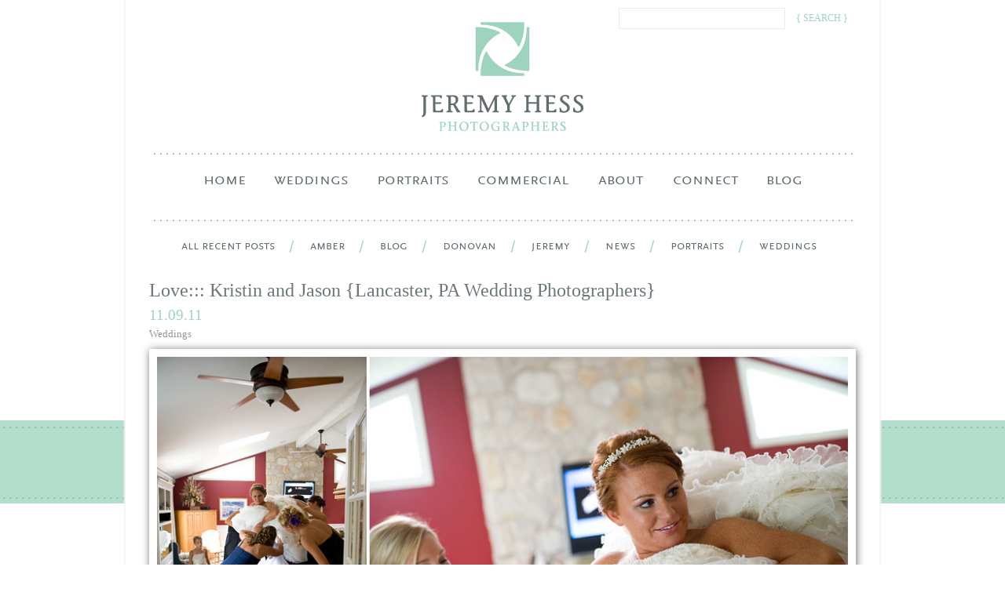

--- FILE ---
content_type: text/html; charset=UTF-8
request_url: https://jeremyhessphotographers.com/blog/weddings/love-kristen-and-jason-lancaster-pa-wedding-photographers/
body_size: 8733
content:
<!DOCTYPE html>
<html lang="en-US">
<head>
<meta charset="UTF-8" />
<title>Love::: Kristin and Jason {Lancaster, PA Wedding Photographers} | Jeremy Hess Photographers</title>
	
<link rel="profile" href="http://gmpg.org/xfn/11" />
<link rel="stylesheet" type="text/css" media="all" href="https://jeremyhessphotographers.com/wp-content/themes/jhp/style.css" />
<link rel="pingback" href="https://jeremyhessphotographers.com/xmlrpc.php" />
<!-- include jQuery library -->
<script type="text/javascript" src="https://ajax.googleapis.com/ajax/libs/jquery/1.4.1/jquery.min.js"></script>

<!-- include Cycle plugin -->
<script src="https://jeremyhessphotographers.com/wp-content/themes/jhp/js/jquery.cycle.all.2.74.js"></script>

<script src="https://jeremyhessphotographers.com/wp-content/themes/jhp/js/modernizr-1.6.min.js"></script>
<script src="https://jeremyhessphotographers.com/wp-content/themes/jhp/js/jquery.scrollTo-min.js"></script>
<script src="https://jeremyhessphotographers.com/wp-content/themes/jhp/js/jquery.dwImageProtector.js"></script>



<meta name='robots' content='max-image-preview:large' />

            <script data-no-defer="1" data-ezscrex="false" data-cfasync="false" data-pagespeed-no-defer data-cookieconsent="ignore">
                var ctPublicFunctions = {"_ajax_nonce":"784103d4ce","_rest_nonce":"a63318d533","_ajax_url":"\/wp-admin\/admin-ajax.php","_rest_url":"https:\/\/jeremyhessphotographers.com\/wp-json\/","data__cookies_type":"alternative","data__ajax_type":"rest","data__bot_detector_enabled":"1","data__frontend_data_log_enabled":1,"cookiePrefix":"","wprocket_detected":false,"host_url":"jeremyhessphotographers.com","text__ee_click_to_select":"Click to select the whole data","text__ee_original_email":"The complete one is","text__ee_got_it":"Got it","text__ee_blocked":"Blocked","text__ee_cannot_connect":"Cannot connect","text__ee_cannot_decode":"Can not decode email. Unknown reason","text__ee_email_decoder":"CleanTalk email decoder","text__ee_wait_for_decoding":"The magic is on the way!","text__ee_decoding_process":"Please wait a few seconds while we decode the contact data."}
            </script>
        
            <script data-no-defer="1" data-ezscrex="false" data-cfasync="false" data-pagespeed-no-defer data-cookieconsent="ignore">
                var ctPublic = {"_ajax_nonce":"784103d4ce","settings__forms__check_internal":"0","settings__forms__check_external":"0","settings__forms__force_protection":0,"settings__forms__search_test":"1","settings__forms__wc_add_to_cart":"0","settings__data__bot_detector_enabled":"1","settings__sfw__anti_crawler":0,"blog_home":"https:\/\/jeremyhessphotographers.com\/","pixel__setting":"3","pixel__enabled":false,"pixel__url":null,"data__email_check_before_post":"1","data__email_check_exist_post":"0","data__cookies_type":"alternative","data__key_is_ok":true,"data__visible_fields_required":true,"wl_brandname":"Anti-Spam by CleanTalk","wl_brandname_short":"CleanTalk","ct_checkjs_key":1302601267,"emailEncoderPassKey":"e93c31299795791cfe63cead184bba4d","bot_detector_forms_excluded":"W10=","advancedCacheExists":false,"varnishCacheExists":false,"wc_ajax_add_to_cart":false}
            </script>
        <link rel='dns-prefetch' href='//fd.cleantalk.org' />
<link rel='dns-prefetch' href='//secure.gravatar.com' />
<link rel='dns-prefetch' href='//stats.wp.com' />
<link rel='dns-prefetch' href='//v0.wordpress.com' />
<link rel="alternate" title="oEmbed (JSON)" type="application/json+oembed" href="https://jeremyhessphotographers.com/wp-json/oembed/1.0/embed?url=https%3A%2F%2Fjeremyhessphotographers.com%2Fblog%2Fweddings%2Flove-kristen-and-jason-lancaster-pa-wedding-photographers%2F" />
<link rel="alternate" title="oEmbed (XML)" type="text/xml+oembed" href="https://jeremyhessphotographers.com/wp-json/oembed/1.0/embed?url=https%3A%2F%2Fjeremyhessphotographers.com%2Fblog%2Fweddings%2Flove-kristen-and-jason-lancaster-pa-wedding-photographers%2F&#038;format=xml" />
<style id='wp-img-auto-sizes-contain-inline-css' type='text/css'>
img:is([sizes=auto i],[sizes^="auto," i]){contain-intrinsic-size:3000px 1500px}
/*# sourceURL=wp-img-auto-sizes-contain-inline-css */
</style>
<link rel='stylesheet' id='jetpack_related-posts-css' href='https://jeremyhessphotographers.com/wp-content/plugins/jetpack/modules/related-posts/related-posts.css?ver=20240116' type='text/css' media='all' />
<style id='wp-emoji-styles-inline-css' type='text/css'>

	img.wp-smiley, img.emoji {
		display: inline !important;
		border: none !important;
		box-shadow: none !important;
		height: 1em !important;
		width: 1em !important;
		margin: 0 0.07em !important;
		vertical-align: -0.1em !important;
		background: none !important;
		padding: 0 !important;
	}
/*# sourceURL=wp-emoji-styles-inline-css */
</style>
<style id='wp-block-library-inline-css' type='text/css'>
:root{--wp-block-synced-color:#7a00df;--wp-block-synced-color--rgb:122,0,223;--wp-bound-block-color:var(--wp-block-synced-color);--wp-editor-canvas-background:#ddd;--wp-admin-theme-color:#007cba;--wp-admin-theme-color--rgb:0,124,186;--wp-admin-theme-color-darker-10:#006ba1;--wp-admin-theme-color-darker-10--rgb:0,107,160.5;--wp-admin-theme-color-darker-20:#005a87;--wp-admin-theme-color-darker-20--rgb:0,90,135;--wp-admin-border-width-focus:2px}@media (min-resolution:192dpi){:root{--wp-admin-border-width-focus:1.5px}}.wp-element-button{cursor:pointer}:root .has-very-light-gray-background-color{background-color:#eee}:root .has-very-dark-gray-background-color{background-color:#313131}:root .has-very-light-gray-color{color:#eee}:root .has-very-dark-gray-color{color:#313131}:root .has-vivid-green-cyan-to-vivid-cyan-blue-gradient-background{background:linear-gradient(135deg,#00d084,#0693e3)}:root .has-purple-crush-gradient-background{background:linear-gradient(135deg,#34e2e4,#4721fb 50%,#ab1dfe)}:root .has-hazy-dawn-gradient-background{background:linear-gradient(135deg,#faaca8,#dad0ec)}:root .has-subdued-olive-gradient-background{background:linear-gradient(135deg,#fafae1,#67a671)}:root .has-atomic-cream-gradient-background{background:linear-gradient(135deg,#fdd79a,#004a59)}:root .has-nightshade-gradient-background{background:linear-gradient(135deg,#330968,#31cdcf)}:root .has-midnight-gradient-background{background:linear-gradient(135deg,#020381,#2874fc)}:root{--wp--preset--font-size--normal:16px;--wp--preset--font-size--huge:42px}.has-regular-font-size{font-size:1em}.has-larger-font-size{font-size:2.625em}.has-normal-font-size{font-size:var(--wp--preset--font-size--normal)}.has-huge-font-size{font-size:var(--wp--preset--font-size--huge)}.has-text-align-center{text-align:center}.has-text-align-left{text-align:left}.has-text-align-right{text-align:right}.has-fit-text{white-space:nowrap!important}#end-resizable-editor-section{display:none}.aligncenter{clear:both}.items-justified-left{justify-content:flex-start}.items-justified-center{justify-content:center}.items-justified-right{justify-content:flex-end}.items-justified-space-between{justify-content:space-between}.screen-reader-text{border:0;clip-path:inset(50%);height:1px;margin:-1px;overflow:hidden;padding:0;position:absolute;width:1px;word-wrap:normal!important}.screen-reader-text:focus{background-color:#ddd;clip-path:none;color:#444;display:block;font-size:1em;height:auto;left:5px;line-height:normal;padding:15px 23px 14px;text-decoration:none;top:5px;width:auto;z-index:100000}html :where(.has-border-color){border-style:solid}html :where([style*=border-top-color]){border-top-style:solid}html :where([style*=border-right-color]){border-right-style:solid}html :where([style*=border-bottom-color]){border-bottom-style:solid}html :where([style*=border-left-color]){border-left-style:solid}html :where([style*=border-width]){border-style:solid}html :where([style*=border-top-width]){border-top-style:solid}html :where([style*=border-right-width]){border-right-style:solid}html :where([style*=border-bottom-width]){border-bottom-style:solid}html :where([style*=border-left-width]){border-left-style:solid}html :where(img[class*=wp-image-]){height:auto;max-width:100%}:where(figure){margin:0 0 1em}html :where(.is-position-sticky){--wp-admin--admin-bar--position-offset:var(--wp-admin--admin-bar--height,0px)}@media screen and (max-width:600px){html :where(.is-position-sticky){--wp-admin--admin-bar--position-offset:0px}}

/*# sourceURL=wp-block-library-inline-css */
</style><style id='global-styles-inline-css' type='text/css'>
:root{--wp--preset--aspect-ratio--square: 1;--wp--preset--aspect-ratio--4-3: 4/3;--wp--preset--aspect-ratio--3-4: 3/4;--wp--preset--aspect-ratio--3-2: 3/2;--wp--preset--aspect-ratio--2-3: 2/3;--wp--preset--aspect-ratio--16-9: 16/9;--wp--preset--aspect-ratio--9-16: 9/16;--wp--preset--color--black: #000000;--wp--preset--color--cyan-bluish-gray: #abb8c3;--wp--preset--color--white: #ffffff;--wp--preset--color--pale-pink: #f78da7;--wp--preset--color--vivid-red: #cf2e2e;--wp--preset--color--luminous-vivid-orange: #ff6900;--wp--preset--color--luminous-vivid-amber: #fcb900;--wp--preset--color--light-green-cyan: #7bdcb5;--wp--preset--color--vivid-green-cyan: #00d084;--wp--preset--color--pale-cyan-blue: #8ed1fc;--wp--preset--color--vivid-cyan-blue: #0693e3;--wp--preset--color--vivid-purple: #9b51e0;--wp--preset--gradient--vivid-cyan-blue-to-vivid-purple: linear-gradient(135deg,rgb(6,147,227) 0%,rgb(155,81,224) 100%);--wp--preset--gradient--light-green-cyan-to-vivid-green-cyan: linear-gradient(135deg,rgb(122,220,180) 0%,rgb(0,208,130) 100%);--wp--preset--gradient--luminous-vivid-amber-to-luminous-vivid-orange: linear-gradient(135deg,rgb(252,185,0) 0%,rgb(255,105,0) 100%);--wp--preset--gradient--luminous-vivid-orange-to-vivid-red: linear-gradient(135deg,rgb(255,105,0) 0%,rgb(207,46,46) 100%);--wp--preset--gradient--very-light-gray-to-cyan-bluish-gray: linear-gradient(135deg,rgb(238,238,238) 0%,rgb(169,184,195) 100%);--wp--preset--gradient--cool-to-warm-spectrum: linear-gradient(135deg,rgb(74,234,220) 0%,rgb(151,120,209) 20%,rgb(207,42,186) 40%,rgb(238,44,130) 60%,rgb(251,105,98) 80%,rgb(254,248,76) 100%);--wp--preset--gradient--blush-light-purple: linear-gradient(135deg,rgb(255,206,236) 0%,rgb(152,150,240) 100%);--wp--preset--gradient--blush-bordeaux: linear-gradient(135deg,rgb(254,205,165) 0%,rgb(254,45,45) 50%,rgb(107,0,62) 100%);--wp--preset--gradient--luminous-dusk: linear-gradient(135deg,rgb(255,203,112) 0%,rgb(199,81,192) 50%,rgb(65,88,208) 100%);--wp--preset--gradient--pale-ocean: linear-gradient(135deg,rgb(255,245,203) 0%,rgb(182,227,212) 50%,rgb(51,167,181) 100%);--wp--preset--gradient--electric-grass: linear-gradient(135deg,rgb(202,248,128) 0%,rgb(113,206,126) 100%);--wp--preset--gradient--midnight: linear-gradient(135deg,rgb(2,3,129) 0%,rgb(40,116,252) 100%);--wp--preset--font-size--small: 13px;--wp--preset--font-size--medium: 20px;--wp--preset--font-size--large: 36px;--wp--preset--font-size--x-large: 42px;--wp--preset--spacing--20: 0.44rem;--wp--preset--spacing--30: 0.67rem;--wp--preset--spacing--40: 1rem;--wp--preset--spacing--50: 1.5rem;--wp--preset--spacing--60: 2.25rem;--wp--preset--spacing--70: 3.38rem;--wp--preset--spacing--80: 5.06rem;--wp--preset--shadow--natural: 6px 6px 9px rgba(0, 0, 0, 0.2);--wp--preset--shadow--deep: 12px 12px 50px rgba(0, 0, 0, 0.4);--wp--preset--shadow--sharp: 6px 6px 0px rgba(0, 0, 0, 0.2);--wp--preset--shadow--outlined: 6px 6px 0px -3px rgb(255, 255, 255), 6px 6px rgb(0, 0, 0);--wp--preset--shadow--crisp: 6px 6px 0px rgb(0, 0, 0);}:where(.is-layout-flex){gap: 0.5em;}:where(.is-layout-grid){gap: 0.5em;}body .is-layout-flex{display: flex;}.is-layout-flex{flex-wrap: wrap;align-items: center;}.is-layout-flex > :is(*, div){margin: 0;}body .is-layout-grid{display: grid;}.is-layout-grid > :is(*, div){margin: 0;}:where(.wp-block-columns.is-layout-flex){gap: 2em;}:where(.wp-block-columns.is-layout-grid){gap: 2em;}:where(.wp-block-post-template.is-layout-flex){gap: 1.25em;}:where(.wp-block-post-template.is-layout-grid){gap: 1.25em;}.has-black-color{color: var(--wp--preset--color--black) !important;}.has-cyan-bluish-gray-color{color: var(--wp--preset--color--cyan-bluish-gray) !important;}.has-white-color{color: var(--wp--preset--color--white) !important;}.has-pale-pink-color{color: var(--wp--preset--color--pale-pink) !important;}.has-vivid-red-color{color: var(--wp--preset--color--vivid-red) !important;}.has-luminous-vivid-orange-color{color: var(--wp--preset--color--luminous-vivid-orange) !important;}.has-luminous-vivid-amber-color{color: var(--wp--preset--color--luminous-vivid-amber) !important;}.has-light-green-cyan-color{color: var(--wp--preset--color--light-green-cyan) !important;}.has-vivid-green-cyan-color{color: var(--wp--preset--color--vivid-green-cyan) !important;}.has-pale-cyan-blue-color{color: var(--wp--preset--color--pale-cyan-blue) !important;}.has-vivid-cyan-blue-color{color: var(--wp--preset--color--vivid-cyan-blue) !important;}.has-vivid-purple-color{color: var(--wp--preset--color--vivid-purple) !important;}.has-black-background-color{background-color: var(--wp--preset--color--black) !important;}.has-cyan-bluish-gray-background-color{background-color: var(--wp--preset--color--cyan-bluish-gray) !important;}.has-white-background-color{background-color: var(--wp--preset--color--white) !important;}.has-pale-pink-background-color{background-color: var(--wp--preset--color--pale-pink) !important;}.has-vivid-red-background-color{background-color: var(--wp--preset--color--vivid-red) !important;}.has-luminous-vivid-orange-background-color{background-color: var(--wp--preset--color--luminous-vivid-orange) !important;}.has-luminous-vivid-amber-background-color{background-color: var(--wp--preset--color--luminous-vivid-amber) !important;}.has-light-green-cyan-background-color{background-color: var(--wp--preset--color--light-green-cyan) !important;}.has-vivid-green-cyan-background-color{background-color: var(--wp--preset--color--vivid-green-cyan) !important;}.has-pale-cyan-blue-background-color{background-color: var(--wp--preset--color--pale-cyan-blue) !important;}.has-vivid-cyan-blue-background-color{background-color: var(--wp--preset--color--vivid-cyan-blue) !important;}.has-vivid-purple-background-color{background-color: var(--wp--preset--color--vivid-purple) !important;}.has-black-border-color{border-color: var(--wp--preset--color--black) !important;}.has-cyan-bluish-gray-border-color{border-color: var(--wp--preset--color--cyan-bluish-gray) !important;}.has-white-border-color{border-color: var(--wp--preset--color--white) !important;}.has-pale-pink-border-color{border-color: var(--wp--preset--color--pale-pink) !important;}.has-vivid-red-border-color{border-color: var(--wp--preset--color--vivid-red) !important;}.has-luminous-vivid-orange-border-color{border-color: var(--wp--preset--color--luminous-vivid-orange) !important;}.has-luminous-vivid-amber-border-color{border-color: var(--wp--preset--color--luminous-vivid-amber) !important;}.has-light-green-cyan-border-color{border-color: var(--wp--preset--color--light-green-cyan) !important;}.has-vivid-green-cyan-border-color{border-color: var(--wp--preset--color--vivid-green-cyan) !important;}.has-pale-cyan-blue-border-color{border-color: var(--wp--preset--color--pale-cyan-blue) !important;}.has-vivid-cyan-blue-border-color{border-color: var(--wp--preset--color--vivid-cyan-blue) !important;}.has-vivid-purple-border-color{border-color: var(--wp--preset--color--vivid-purple) !important;}.has-vivid-cyan-blue-to-vivid-purple-gradient-background{background: var(--wp--preset--gradient--vivid-cyan-blue-to-vivid-purple) !important;}.has-light-green-cyan-to-vivid-green-cyan-gradient-background{background: var(--wp--preset--gradient--light-green-cyan-to-vivid-green-cyan) !important;}.has-luminous-vivid-amber-to-luminous-vivid-orange-gradient-background{background: var(--wp--preset--gradient--luminous-vivid-amber-to-luminous-vivid-orange) !important;}.has-luminous-vivid-orange-to-vivid-red-gradient-background{background: var(--wp--preset--gradient--luminous-vivid-orange-to-vivid-red) !important;}.has-very-light-gray-to-cyan-bluish-gray-gradient-background{background: var(--wp--preset--gradient--very-light-gray-to-cyan-bluish-gray) !important;}.has-cool-to-warm-spectrum-gradient-background{background: var(--wp--preset--gradient--cool-to-warm-spectrum) !important;}.has-blush-light-purple-gradient-background{background: var(--wp--preset--gradient--blush-light-purple) !important;}.has-blush-bordeaux-gradient-background{background: var(--wp--preset--gradient--blush-bordeaux) !important;}.has-luminous-dusk-gradient-background{background: var(--wp--preset--gradient--luminous-dusk) !important;}.has-pale-ocean-gradient-background{background: var(--wp--preset--gradient--pale-ocean) !important;}.has-electric-grass-gradient-background{background: var(--wp--preset--gradient--electric-grass) !important;}.has-midnight-gradient-background{background: var(--wp--preset--gradient--midnight) !important;}.has-small-font-size{font-size: var(--wp--preset--font-size--small) !important;}.has-medium-font-size{font-size: var(--wp--preset--font-size--medium) !important;}.has-large-font-size{font-size: var(--wp--preset--font-size--large) !important;}.has-x-large-font-size{font-size: var(--wp--preset--font-size--x-large) !important;}
/*# sourceURL=global-styles-inline-css */
</style>

<style id='classic-theme-styles-inline-css' type='text/css'>
/*! This file is auto-generated */
.wp-block-button__link{color:#fff;background-color:#32373c;border-radius:9999px;box-shadow:none;text-decoration:none;padding:calc(.667em + 2px) calc(1.333em + 2px);font-size:1.125em}.wp-block-file__button{background:#32373c;color:#fff;text-decoration:none}
/*# sourceURL=/wp-includes/css/classic-themes.min.css */
</style>
<link rel='stylesheet' id='cleantalk-public-css-css' href='https://jeremyhessphotographers.com/wp-content/plugins/cleantalk-spam-protect/css/cleantalk-public.min.css?ver=6.71.1_1769656169' type='text/css' media='all' />
<link rel='stylesheet' id='cleantalk-email-decoder-css-css' href='https://jeremyhessphotographers.com/wp-content/plugins/cleantalk-spam-protect/css/cleantalk-email-decoder.min.css?ver=6.71.1_1769656169' type='text/css' media='all' />
<link rel='stylesheet' id='sharedaddy-css' href='https://jeremyhessphotographers.com/wp-content/plugins/jetpack/modules/sharedaddy/sharing.css?ver=15.4' type='text/css' media='all' />
<link rel='stylesheet' id='social-logos-css' href='https://jeremyhessphotographers.com/wp-content/plugins/jetpack/_inc/social-logos/social-logos.min.css?ver=15.4' type='text/css' media='all' />
<script type="text/javascript" id="jetpack_related-posts-js-extra">
/* <![CDATA[ */
var related_posts_js_options = {"post_heading":"h4"};
//# sourceURL=jetpack_related-posts-js-extra
/* ]]> */
</script>
<script type="text/javascript" src="https://jeremyhessphotographers.com/wp-content/plugins/jetpack/_inc/build/related-posts/related-posts.min.js?ver=20240116" id="jetpack_related-posts-js"></script>
<script type="text/javascript" src="https://jeremyhessphotographers.com/wp-content/themes/jhp/js/jhp.js?ver=6.9" id="init-js"></script>
<script type="text/javascript" src="https://jeremyhessphotographers.com/wp-content/plugins/cleantalk-spam-protect/js/apbct-public-bundle.min.js?ver=6.71.1_1769656169" id="apbct-public-bundle.min-js-js"></script>
<script type="text/javascript" src="https://fd.cleantalk.org/ct-bot-detector-wrapper.js?ver=6.71.1" id="ct_bot_detector-js" defer="defer" data-wp-strategy="defer"></script>
<link rel="https://api.w.org/" href="https://jeremyhessphotographers.com/wp-json/" /><link rel="alternate" title="JSON" type="application/json" href="https://jeremyhessphotographers.com/wp-json/wp/v2/posts/3101" /><link rel="EditURI" type="application/rsd+xml" title="RSD" href="https://jeremyhessphotographers.com/xmlrpc.php?rsd" />
<meta name="generator" content="WordPress 6.9" />
<link rel="canonical" href="https://jeremyhessphotographers.com/blog/weddings/love-kristen-and-jason-lancaster-pa-wedding-photographers/" />
<link rel='shortlink' href='https://wp.me/p6St0I-O1' />
	<style>img#wpstats{display:none}</style>
		
<!-- Jetpack Open Graph Tags -->
<meta property="og:type" content="article" />
<meta property="og:title" content="Love::: Kristin and Jason {Lancaster, PA Wedding Photographers}" />
<meta property="og:url" content="https://jeremyhessphotographers.com/blog/weddings/love-kristen-and-jason-lancaster-pa-wedding-photographers/" />
<meta property="og:description" content="Some fathers and daughters have a special relationship and bond that is loving and true.  Kristin and Her dad are the perfect example of that kind of bond. It was so neat for me to see Mr. Deets ha…" />
<meta property="article:published_time" content="2011-11-09T23:05:56+00:00" />
<meta property="article:modified_time" content="2012-05-01T20:32:52+00:00" />
<meta property="og:site_name" content="Jeremy Hess Photographers" />
<meta property="og:image" content="https://s0.wp.com/i/blank.jpg" />
<meta property="og:image:width" content="200" />
<meta property="og:image:height" content="200" />
<meta property="og:image:alt" content="" />
<meta property="og:locale" content="en_US" />
<meta name="twitter:text:title" content="Love::: Kristin and Jason {Lancaster, PA Wedding Photographers}" />
<meta name="twitter:card" content="summary" />

<!-- End Jetpack Open Graph Tags -->
<script src="/wp-content/mu-plugins/captaincore-analytics.js" data-site="ECBQOPCQ" defer></script>
</head>

<body class="wp-singular post-template-default single single-post postid-3101 single-format-standard wp-theme-jhp post-love-kristen-and-jason-lancaster-pa-wedding-photographers">
<div id="container">
	<header>
		<hgroup>
			<h1><a href="https://jeremyhessphotographers.com/" title="Jeremy Hess Photographers" rel="home">Jeremy Hess Photographers</a></h1>
			<h2>Lancaster, PA Photography</h2>
		</hgroup>

				<nav class="menu-main-menu-container"><ul id="menu-main-menu" class="menu"><li id="menu-item-7" class="menu-item menu-item-type-post_type menu-item-object-page menu-item-home"><a href="https://jeremyhessphotographers.com/">Home<span>&nbsp;</span></a></li>
<li id="menu-item-23" class="menu-item menu-item-type-post_type menu-item-object-page menu-item-has-children"><a href="https://jeremyhessphotographers.com/weddings/">Weddings<span>{ love captured }</span></a></li>
<li id="menu-item-473" class="tan menu-item menu-item-type-post_type menu-item-object-page menu-item-has-children"><a href="https://jeremyhessphotographers.com/lifestyle/">Portraits<span>{ life captured }</span></a></li>
<li id="menu-item-213" class="gray menu-item menu-item-type-post_type menu-item-object-page menu-item-has-children"><a href="https://jeremyhessphotographers.com/commercial/architecture/">Commercial<span>{ light captured }</span></a></li>
<li id="menu-item-19" class="menu-item menu-item-type-post_type menu-item-object-page menu-item-has-children"><a href="https://jeremyhessphotographers.com/about/">About<span>{ the team }</span></a></li>
<li id="menu-item-25" class="menu-item menu-item-type-post_type menu-item-object-page"><a href="https://jeremyhessphotographers.com/connect/">Connect<span>{ get in touch }</span></a></li>
<li id="menu-item-20" class="menu-item menu-item-type-post_type menu-item-object-page current_page_parent"><a href="https://jeremyhessphotographers.com/blog/">Blog<span>&nbsp;</span></a></li>
</ul></nav>		<form apbct-form-sign="native_search" role="search" method="get" id="searchform" action="https://jeremyhessphotographers.com/" >
    <div><label class="screen-reader-text" for="s">Search for:</label>
    <input type="text" value="" name="s" id="s" />
    <input type="submit" id="searchsubmit" value="{ Search }" />
    </div>
    <input
                    class="apbct_special_field apbct_email_id__search_form"
                    name="apbct__email_id__search_form"
                    aria-label="apbct__label_id__search_form"
                    type="text" size="30" maxlength="200" autocomplete="off"
                    value=""
                /><input
                   id="apbct_submit_id__search_form" 
                   class="apbct_special_field apbct__email_id__search_form"
                   name="apbct__label_id__search_form"
                   aria-label="apbct_submit_name__search_form"
                   type="submit"
                   size="30"
                   maxlength="200"
                   value="26139"
               /></form>	</header>
<nav class="cats"><ul><li><a href="https://jeremyhessphotographers.com/blog/" title="View all recent posts">All Recent Posts</a></li>	<li class="cat-item cat-item-8"><a href="https://jeremyhessphotographers.com/blog/categories/amber/">Amber</a>
</li>
	<li class="cat-item cat-item-37"><a href="https://jeremyhessphotographers.com/blog/categories/blog/">Blog</a>
</li>
	<li class="cat-item cat-item-26"><a href="https://jeremyhessphotographers.com/blog/categories/donovan/">Donovan</a>
</li>
	<li class="cat-item cat-item-7"><a href="https://jeremyhessphotographers.com/blog/categories/jeremy/">Jeremy</a>
</li>
	<li class="cat-item cat-item-9"><a href="https://jeremyhessphotographers.com/blog/categories/news/">News</a>
</li>
	<li class="cat-item cat-item-6"><a href="https://jeremyhessphotographers.com/blog/categories/portraits/">Portraits</a>
</li>
	<li class="cat-item cat-item-4"><a href="https://jeremyhessphotographers.com/blog/categories/weddings/">Weddings</a>
</li>
 </ul></nav>
<div id="main">
	 
			


		<nav class="np">
			<a href="https://jeremyhessphotographers.com/blog/portraits/love-val-and-michelle-engagement-portraits-lancaster-pa/" rel="prev">&larr; Love::: Val and Michelle {Engagement Portraits, Lancaster PA}</a>			<a href="https://jeremyhessphotographers.com/blog/weddings/love-chelsey-and-chad-lancaster-pa-wedding-photography/" rel="next">Love:: Chelsey and Chad {Lancaster, PA Wedding Photography} &rarr;</a>		</nav>
		
		<article class="post-3101 post type-post status-publish format-standard hentry category-weddings" id="post-3101">
			
			<header>
				<h1>Love::: Kristin and Jason {Lancaster, PA Wedding Photographers}</h1>

				<a href="https://jeremyhessphotographers.com/blog/weddings/love-kristen-and-jason-lancaster-pa-wedding-photographers/" title="11:05 pm" rel="bookmark" class="time"><time datetime="11.09.11" pubdate>11.09.11</time></a>										<div class="cat-list"><a href="https://jeremyhessphotographers.com/blog/categories/weddings/" rel="category tag">Weddings</a></div>
							</header>
				<div class='blog-album'><img class='album' src='https://jeremyhessphotographers.com/wp-content/uploads/2011/11/11KJ_0047.jpg' /><span class='watermark'>Image Property of Jeremy Hess Photography 2026.</span></div><div class='blog-album'><img class='album' src='https://jeremyhessphotographers.com/wp-content/uploads/2011/11/11KJ_0059.jpg' /><span class='watermark'>Image Property of Jeremy Hess Photography 2026.</span></div><div class='blog-album'><img class='album' src='https://jeremyhessphotographers.com/wp-content/uploads/2011/11/11KJ_0148.jpg' /><span class='watermark'>Image Property of Jeremy Hess Photography 2026.</span></div><div class='blog-album'><img class='album' src='https://jeremyhessphotographers.com/wp-content/uploads/2011/11/11KJ_0156.jpg' /><span class='watermark'>Image Property of Jeremy Hess Photography 2026.</span></div><div class='blog-album'><img class='album' src='https://jeremyhessphotographers.com/wp-content/uploads/2011/11/11KJ_0171.jpg' /><span class='watermark'>Image Property of Jeremy Hess Photography 2026.</span></div><div class='blog-album'><img class='album' src='https://jeremyhessphotographers.com/wp-content/uploads/2011/11/11KJ_0172.jpg' /><span class='watermark'>Image Property of Jeremy Hess Photography 2026.</span></div><div class='blog-album'><img class='album' src='https://jeremyhessphotographers.com/wp-content/uploads/2011/11/11KJ_0206.jpg' /><span class='watermark'>Image Property of Jeremy Hess Photography 2026.</span></div><div class='blog-album'><img class='album' src='https://jeremyhessphotographers.com/wp-content/uploads/2011/11/11KJ_0261.jpg' /><span class='watermark'>Image Property of Jeremy Hess Photography 2026.</span></div><div class='blog-album'><img class='album' src='https://jeremyhessphotographers.com/wp-content/uploads/2011/11/11KJ_0267.jpg' /><span class='watermark'>Image Property of Jeremy Hess Photography 2026.</span></div><div class='blog-album'><img class='album' src='https://jeremyhessphotographers.com/wp-content/uploads/2011/11/11KJ_0274.jpg' /><span class='watermark'>Image Property of Jeremy Hess Photography 2026.</span></div><div class='blog-album'><img class='album' src='https://jeremyhessphotographers.com/wp-content/uploads/2011/11/11KJ_0348.jpg' /><span class='watermark'>Image Property of Jeremy Hess Photography 2026.</span></div><div class='blog-album'><img class='album' src='https://jeremyhessphotographers.com/wp-content/uploads/2011/11/11KJ_0373.jpg' /><span class='watermark'>Image Property of Jeremy Hess Photography 2026.</span></div><div class='blog-album'><img class='album' src='https://jeremyhessphotographers.com/wp-content/uploads/2011/11/11KJ_0422.jpg' /><span class='watermark'>Image Property of Jeremy Hess Photography 2026.</span></div><div class='blog-album'><img class='album' src='https://jeremyhessphotographers.com/wp-content/uploads/2011/11/11KJ_0446.jpg' /><span class='watermark'>Image Property of Jeremy Hess Photography 2026.</span></div><div class='blog-album'><img class='album' src='https://jeremyhessphotographers.com/wp-content/uploads/2011/11/11KJ_0451.jpg' /><span class='watermark'>Image Property of Jeremy Hess Photography 2026.</span></div><div class='blog-album'><img class='album' src='https://jeremyhessphotographers.com/wp-content/uploads/2011/11/11KJ_0512.jpg' /><span class='watermark'>Image Property of Jeremy Hess Photography 2026.</span></div><div class='blog-album'><img class='album' src='https://jeremyhessphotographers.com/wp-content/uploads/2011/11/11KJ_0552.jpg' /><span class='watermark'>Image Property of Jeremy Hess Photography 2026.</span></div><div class='blog-album'><img class='album' src='https://jeremyhessphotographers.com/wp-content/uploads/2011/11/11KJ_0578.jpg' /><span class='watermark'>Image Property of Jeremy Hess Photography 2026.</span></div><div class='blog-album'><img class='album' src='https://jeremyhessphotographers.com/wp-content/uploads/2011/11/11KJ_0591.jpg' /><span class='watermark'>Image Property of Jeremy Hess Photography 2026.</span></div><div class='blog-album'><img class='album' src='https://jeremyhessphotographers.com/wp-content/uploads/2011/11/11KJ_0627.jpg' /><span class='watermark'>Image Property of Jeremy Hess Photography 2026.</span></div><div class='blog-album'><img class='album' src='https://jeremyhessphotographers.com/wp-content/uploads/2011/11/11KJ_0672.jpg' /><span class='watermark'>Image Property of Jeremy Hess Photography 2026.</span></div><div class='blog-album'><img class='album' src='https://jeremyhessphotographers.com/wp-content/uploads/2011/11/11KJ_0676.jpg' /><span class='watermark'>Image Property of Jeremy Hess Photography 2026.</span></div><div class='blog-album'><img class='album' src='https://jeremyhessphotographers.com/wp-content/uploads/2011/11/11KJ_0781.jpg' /><span class='watermark'>Image Property of Jeremy Hess Photography 2026.</span></div><div class='blog-album'><img class='album' src='https://jeremyhessphotographers.com/wp-content/uploads/2011/11/11KJ_0798.jpg' /><span class='watermark'>Image Property of Jeremy Hess Photography 2026.</span></div><div class='blog-album'><img class='album' src='https://jeremyhessphotographers.com/wp-content/uploads/2011/11/11KJ_0848.jpg' /><span class='watermark'>Image Property of Jeremy Hess Photography 2026.</span></div><div class='blog-album'><img class='album' src='https://jeremyhessphotographers.com/wp-content/uploads/2011/11/11KJ_0859.jpg' /><span class='watermark'>Image Property of Jeremy Hess Photography 2026.</span></div><div class='blog-album'><img class='album' src='https://jeremyhessphotographers.com/wp-content/uploads/2011/11/11KJ_0877.jpg' /><span class='watermark'>Image Property of Jeremy Hess Photography 2026.</span></div><div class='blog-album'><img class='album' src='https://jeremyhessphotographers.com/wp-content/uploads/2011/11/11KJ_0924.jpg' /><span class='watermark'>Image Property of Jeremy Hess Photography 2026.</span></div><div class='blog-album'><img class='album' src='https://jeremyhessphotographers.com/wp-content/uploads/2011/11/11KJ_0940.jpg' /><span class='watermark'>Image Property of Jeremy Hess Photography 2026.</span></div><div class='blog-album'><img class='album' src='https://jeremyhessphotographers.com/wp-content/uploads/2011/11/11KJ_0980.jpg' /><span class='watermark'>Image Property of Jeremy Hess Photography 2026.</span></div>				<p>Some fathers and daughters have a special relationship and bond that is loving and true.  Kristin and Her dad are the perfect example of that kind of bond. It was so neat for me to see Mr. Deets hand over his daughter to Jason after the carriage ride to the ceremony site. It was clear that it was such an honor for him to be handing her over to Jason , and I&#8217;ve honestly never seen a father look so proud.</p>
<p>The whole wedding was picture perfect with dramatic scenery at the ceremony site in Exton, PA. My favorite part of the day was watching how committed and in love Kristin and Jason were. You could tell they really cherished each other and valued each others desires and opinions.</p>
<p>Congrats Kristin and Jason on your new life together as husband and wife!!</p>
<p>-Lauren</p>
<p>Captured by : Lauren Fisher and Erin Keough</p>
<div class="sharedaddy sd-sharing-enabled"><div class="robots-nocontent sd-block sd-social sd-social-icon sd-sharing"><h3 class="sd-title">Share this:</h3><div class="sd-content"><ul><li class="share-twitter"><a rel="nofollow noopener noreferrer"
				data-shared="sharing-twitter-3101"
				class="share-twitter sd-button share-icon no-text"
				href="https://jeremyhessphotographers.com/blog/weddings/love-kristen-and-jason-lancaster-pa-wedding-photographers/?share=twitter"
				target="_blank"
				aria-labelledby="sharing-twitter-3101"
				>
				<span id="sharing-twitter-3101" hidden>Click to share on X (Opens in new window)</span>
				<span>X</span>
			</a></li><li class="share-facebook"><a rel="nofollow noopener noreferrer"
				data-shared="sharing-facebook-3101"
				class="share-facebook sd-button share-icon no-text"
				href="https://jeremyhessphotographers.com/blog/weddings/love-kristen-and-jason-lancaster-pa-wedding-photographers/?share=facebook"
				target="_blank"
				aria-labelledby="sharing-facebook-3101"
				>
				<span id="sharing-facebook-3101" hidden>Click to share on Facebook (Opens in new window)</span>
				<span>Facebook</span>
			</a></li><li class="share-end"></li></ul></div></div></div>
<div id='jp-relatedposts' class='jp-relatedposts' >
	<h3 class="jp-relatedposts-headline"><em>Related</em></h3>
</div>						
							
								

				<nav class="np">
					<a href="https://jeremyhessphotographers.com/blog/portraits/love-val-and-michelle-engagement-portraits-lancaster-pa/" rel="prev">&larr; Love::: Val and Michelle {Engagement Portraits, Lancaster PA}</a>					<a href="https://jeremyhessphotographers.com/blog/weddings/love-chelsey-and-chad-lancaster-pa-wedding-photography/" rel="next">Love:: Chelsey and Chad {Lancaster, PA Wedding Photography} &rarr;</a>				</nav>

				<div class="comments-area">
					<nav class="comment-nav">
						<ul>
							<li class="leave-comment"><a href="/">Leave a comment</a></li>
							<li><a href="mailto:?subject=Jeremy%20Hess%20Photography%20Blog&amp;body=I%20thought%20you%20might%20like%20this%20post%3A%20https://jeremyhessphotographers.com/blog/weddings/love-kristen-and-jason-lancaster-pa-wedding-photographers/">Email to a Friend</a></li>
							<li class="share"><a href="/">Share on:</a>
								<ul>
									<li class="facebook"><a href="http://www.facebook.com/sharer.php?u=https://jeremyhessphotographers.com/blog/weddings/love-kristen-and-jason-lancaster-pa-wedding-photographers/" target="_blank">Facebook</a></li>
									<li class="twitter"><a href="http://www.twitter.com/share?url=https://jeremyhessphotographers.com/blog/weddings/love-kristen-and-jason-lancaster-pa-wedding-photographers/&text=Jeremy Hess Photographers | Love::: Kristin and Jason {Lancaster, PA Wedding Photographers}">Twitter</a></li>
								</ul>
							</li>
						</ul>
					</nav>
					<div class="comment-contents">
											</div>
				</div>
				
		</article>


</div>

<div id="back-to-top">
	<a href="#">&uarr;</a>
</div>
<script type="speculationrules">
{"prefetch":[{"source":"document","where":{"and":[{"href_matches":"/*"},{"not":{"href_matches":["/wp-*.php","/wp-admin/*","/wp-content/uploads/*","/wp-content/*","/wp-content/plugins/*","/wp-content/themes/jhp/*","/*\\?(.+)"]}},{"not":{"selector_matches":"a[rel~=\"nofollow\"]"}},{"not":{"selector_matches":".no-prefetch, .no-prefetch a"}}]},"eagerness":"conservative"}]}
</script>

	<script type="text/javascript">
		window.WPCOM_sharing_counts = {"https://jeremyhessphotographers.com/blog/weddings/love-kristen-and-jason-lancaster-pa-wedding-photographers/":3101};
	</script>
				<script type="text/javascript" id="jetpack-stats-js-before">
/* <![CDATA[ */
_stq = window._stq || [];
_stq.push([ "view", {"v":"ext","blog":"101639248","post":"3101","tz":"-5","srv":"jeremyhessphotographers.com","j":"1:15.4"} ]);
_stq.push([ "clickTrackerInit", "101639248", "3101" ]);
//# sourceURL=jetpack-stats-js-before
/* ]]> */
</script>
<script type="text/javascript" src="https://stats.wp.com/e-202606.js" id="jetpack-stats-js" defer="defer" data-wp-strategy="defer"></script>
<script type="text/javascript" id="sharing-js-js-extra">
/* <![CDATA[ */
var sharing_js_options = {"lang":"en","counts":"1","is_stats_active":"1"};
//# sourceURL=sharing-js-js-extra
/* ]]> */
</script>
<script type="text/javascript" src="https://jeremyhessphotographers.com/wp-content/plugins/jetpack/_inc/build/sharedaddy/sharing.min.js?ver=15.4" id="sharing-js-js"></script>
<script type="text/javascript" id="sharing-js-js-after">
/* <![CDATA[ */
var windowOpen;
			( function () {
				function matches( el, sel ) {
					return !! (
						el.matches && el.matches( sel ) ||
						el.msMatchesSelector && el.msMatchesSelector( sel )
					);
				}

				document.body.addEventListener( 'click', function ( event ) {
					if ( ! event.target ) {
						return;
					}

					var el;
					if ( matches( event.target, 'a.share-twitter' ) ) {
						el = event.target;
					} else if ( event.target.parentNode && matches( event.target.parentNode, 'a.share-twitter' ) ) {
						el = event.target.parentNode;
					}

					if ( el ) {
						event.preventDefault();

						// If there's another sharing window open, close it.
						if ( typeof windowOpen !== 'undefined' ) {
							windowOpen.close();
						}
						windowOpen = window.open( el.getAttribute( 'href' ), 'wpcomtwitter', 'menubar=1,resizable=1,width=600,height=350' );
						return false;
					}
				} );
			} )();
var windowOpen;
			( function () {
				function matches( el, sel ) {
					return !! (
						el.matches && el.matches( sel ) ||
						el.msMatchesSelector && el.msMatchesSelector( sel )
					);
				}

				document.body.addEventListener( 'click', function ( event ) {
					if ( ! event.target ) {
						return;
					}

					var el;
					if ( matches( event.target, 'a.share-facebook' ) ) {
						el = event.target;
					} else if ( event.target.parentNode && matches( event.target.parentNode, 'a.share-facebook' ) ) {
						el = event.target.parentNode;
					}

					if ( el ) {
						event.preventDefault();

						// If there's another sharing window open, close it.
						if ( typeof windowOpen !== 'undefined' ) {
							windowOpen.close();
						}
						windowOpen = window.open( el.getAttribute( 'href' ), 'wpcomfacebook', 'menubar=1,resizable=1,width=600,height=400' );
						return false;
					}
				} );
			} )();
//# sourceURL=sharing-js-js-after
/* ]]> */
</script>
<script id="wp-emoji-settings" type="application/json">
{"baseUrl":"https://s.w.org/images/core/emoji/17.0.2/72x72/","ext":".png","svgUrl":"https://s.w.org/images/core/emoji/17.0.2/svg/","svgExt":".svg","source":{"concatemoji":"https://jeremyhessphotographers.com/wp-includes/js/wp-emoji-release.min.js?ver=6.9"}}
</script>
<script type="module">
/* <![CDATA[ */
/*! This file is auto-generated */
const a=JSON.parse(document.getElementById("wp-emoji-settings").textContent),o=(window._wpemojiSettings=a,"wpEmojiSettingsSupports"),s=["flag","emoji"];function i(e){try{var t={supportTests:e,timestamp:(new Date).valueOf()};sessionStorage.setItem(o,JSON.stringify(t))}catch(e){}}function c(e,t,n){e.clearRect(0,0,e.canvas.width,e.canvas.height),e.fillText(t,0,0);t=new Uint32Array(e.getImageData(0,0,e.canvas.width,e.canvas.height).data);e.clearRect(0,0,e.canvas.width,e.canvas.height),e.fillText(n,0,0);const a=new Uint32Array(e.getImageData(0,0,e.canvas.width,e.canvas.height).data);return t.every((e,t)=>e===a[t])}function p(e,t){e.clearRect(0,0,e.canvas.width,e.canvas.height),e.fillText(t,0,0);var n=e.getImageData(16,16,1,1);for(let e=0;e<n.data.length;e++)if(0!==n.data[e])return!1;return!0}function u(e,t,n,a){switch(t){case"flag":return n(e,"\ud83c\udff3\ufe0f\u200d\u26a7\ufe0f","\ud83c\udff3\ufe0f\u200b\u26a7\ufe0f")?!1:!n(e,"\ud83c\udde8\ud83c\uddf6","\ud83c\udde8\u200b\ud83c\uddf6")&&!n(e,"\ud83c\udff4\udb40\udc67\udb40\udc62\udb40\udc65\udb40\udc6e\udb40\udc67\udb40\udc7f","\ud83c\udff4\u200b\udb40\udc67\u200b\udb40\udc62\u200b\udb40\udc65\u200b\udb40\udc6e\u200b\udb40\udc67\u200b\udb40\udc7f");case"emoji":return!a(e,"\ud83e\u1fac8")}return!1}function f(e,t,n,a){let r;const o=(r="undefined"!=typeof WorkerGlobalScope&&self instanceof WorkerGlobalScope?new OffscreenCanvas(300,150):document.createElement("canvas")).getContext("2d",{willReadFrequently:!0}),s=(o.textBaseline="top",o.font="600 32px Arial",{});return e.forEach(e=>{s[e]=t(o,e,n,a)}),s}function r(e){var t=document.createElement("script");t.src=e,t.defer=!0,document.head.appendChild(t)}a.supports={everything:!0,everythingExceptFlag:!0},new Promise(t=>{let n=function(){try{var e=JSON.parse(sessionStorage.getItem(o));if("object"==typeof e&&"number"==typeof e.timestamp&&(new Date).valueOf()<e.timestamp+604800&&"object"==typeof e.supportTests)return e.supportTests}catch(e){}return null}();if(!n){if("undefined"!=typeof Worker&&"undefined"!=typeof OffscreenCanvas&&"undefined"!=typeof URL&&URL.createObjectURL&&"undefined"!=typeof Blob)try{var e="postMessage("+f.toString()+"("+[JSON.stringify(s),u.toString(),c.toString(),p.toString()].join(",")+"));",a=new Blob([e],{type:"text/javascript"});const r=new Worker(URL.createObjectURL(a),{name:"wpTestEmojiSupports"});return void(r.onmessage=e=>{i(n=e.data),r.terminate(),t(n)})}catch(e){}i(n=f(s,u,c,p))}t(n)}).then(e=>{for(const n in e)a.supports[n]=e[n],a.supports.everything=a.supports.everything&&a.supports[n],"flag"!==n&&(a.supports.everythingExceptFlag=a.supports.everythingExceptFlag&&a.supports[n]);var t;a.supports.everythingExceptFlag=a.supports.everythingExceptFlag&&!a.supports.flag,a.supports.everything||((t=a.source||{}).concatemoji?r(t.concatemoji):t.wpemoji&&t.twemoji&&(r(t.twemoji),r(t.wpemoji)))});
//# sourceURL=https://jeremyhessphotographers.com/wp-includes/js/wp-emoji-loader.min.js
/* ]]> */
</script>
</body>
</html>



--- FILE ---
content_type: text/css; charset=UTF-8
request_url: https://jeremyhessphotographers.com/wp-content/themes/jhp/style.css
body_size: -45
content:
/*
Theme Name: Jeremy Hess Photographers
Theme URI: http://jeremyhessphotography.com
Description: The custom design created by The Infantree.
Version: 2.0
Author: The Infantree
Author URI: http://theinfantree.com
*/

@import "css/reset.css";
@import "css/layout.css";

#main .o-n a {
    color: #6B7879;
    margin: 0 25px 0 0;
    text-align: center;
    text-decoration: none;
    vertical-align: baseline;
}

#main nav.o-n {
    background: none;
    padding: 10px 0 10px 40px;
    text-align: center;
}

/* Gravity Forms styles */
label {
  font-family: Georgia, serif;
  color: #8a9595;
  font-weight: normal !important;
}
@media only screen and (min-width: 641px) {
	.gform_wrapper .top_label input.large.datepicker, .gform_wrapper .top_label input.medium.datepicker, .gform_wrapper .top_label input.small.datepicker.gform_wrapper .top_label input.medium, .gform_wrapper .top_label select.medium, .gform_wrapper .top_label input.medium, .gform_wrapper .top_label select.medium {
	width: 300px !important;
	font-size: 16px;
	}
}
.gform_wrapper .gform_footer input[type=submit] {
	display: inline-block;
	background-color: #9ed4be;
	color: white;
	padding: 10px 30px;
	font-family: Georgia, sans-serif;
	color: white;
	border: none;
	cursor: pointer;
}
.gform_wrapper .gform_footer input[type=submit]:hover {
		background-color: #85bda6;
}
.gform_wrapper .gform_footer {
	margin: 0;

--- FILE ---
content_type: text/css; charset=UTF-8
request_url: https://jeremyhessphotographers.com/wp-content/themes/jhp/css/layout.css
body_size: 3521
content:
/* -------------------------------------------------------------- 
-----------------------------------------------------------------

	DEFINITIONS:	Layout
	AUTHOR:			The Infantree
	VERSION:		1.3.2011
	
	CONTENTS:
	
	0	            Presentational classes generated by WordPress
	1				Basic layout 
	2				Header
	3				Navigation
	4				Slideshow
	5				Post Galleries
	6				Forms
	7				Footer
	8				Main
	9				Blog Styles

-----------------------------------------------------------------
-------------------------------------------------------------- */

/* 0   Presentational classes generated by WordPress */
.aligncenter	{ display: block; margin: 0 auto; }
.alignleft		{ float: left; margin: 0 20px 20px 0; }
.alignright		{ color:#8a9595;font-size:9pt;text-align: right;margin:0; }
.wp-caption		{ border: 1px solid #999; text-align: center; background: #eee; padding: 10px; margin: 10px; }


/* 1   Basic Layout */
@font-face {
    font-family: 'WsjhwbfuqscivxbowsrjiowxxplRe';
    src: url('scalasansscweb-webfont.eot?') format('eot'),
         url('scalasansscweb-webfont.woff') format('woff'),
         url('scalasansscweb-webfont.ttf') format('truetype'),
         url('scalasansscweb-webfont.svg#webfontryYIMDsF') format('svg');
    font-weight: normal;
    font-style: normal;
}


body{
	background:#fff;
	font-family: Georgia, serif;
	margin:0 auto;
}

body.blog,body.category, body.single, body.search-results{
	background:#fff url(../images/footer-green-blog.jpg) repeat-x bottom fixed;
	margin:0 auto;
}
.blog #container, .single #container, .category #container, .search-results #container, .error404 #container, .search #container{
	background: #fff;
	-moz-box-shadow:0 0 2px 2px #f5f5f5,0 -20px 2px 2px #f5f5f5 ;
	-webkit-box-shadow: 0 0 2px 2px #f5f5f5;
	box-shadow: 0 0 2px 2px #f5f5f5;
	margin: 0 auto;
	width:960px;
}

/* 2   Header  */
header{
	height:245px;
	margin:0 auto 10px auto;
	padding:25px 0 0 0;
	position: relative;
	width:900px;
}

	header h1 a{
		background:url(../images/logo.png);
		display: block;
		height:145px;
		margin: auto;
		outline: none;
		text-indent: -9999px;
		width:213px;
		
	}
	header h2{display: none;}
	
	article header h2{display: block;}

/* 3   Navigation  */
	nav {
		background:url(../images/dots.gif) repeat-x top;
		margin:25px auto 0 auto;
		text-align: center;
	}
	nav.cats{
		background:#fff url(../images/dots.gif) repeat-x top;
		margin: 0 auto;
		padding:25px 0 20px 0;
		width:900px;
		z-index: 6;
	}
	
		header nav li, .cats li{display: inline;}
		header nav a, .cats a{
			color:#606e6f;
			display: inline-block;
			font-size: 16pt;
			font-family: 'WsjhwbfuqscivxbowsrjiowxxplRe';
			margin: auto;
			padding:25px 16px 0 16px;
			text-align: center;
			text-decoration: none;
			text-transform: lowercase;
			
		}
		.cats a{
			background:url(../images/sep.png) no-repeat top right;
			font-size: 12pt;
			padding:0 25px 0 16px;
		}
		.cats li.current-cat a{
			color:#9ed4be;
		}
		.cats li:last-child a{background:none;}
		
		header nav a span{
			color:#9ed4be;
			display: block;
			font-family: Georgia, sans-serif;
			font-size: 9pt;
			font-style: italic;
			opacity: 0;
			padding: 10px 0;
			text-transform:none;
			visibility: hidden;
			-webkit-transition-property: opacity;
  			-webkit-transition-duration: .15s;
		}
		header nav a:hover span, header nav .current_page_item a span, header nav .current_page_parent a span,.page-template-page-contact-php header nav .current_page_parent a:hover span{
			opacity: 1;
			visibility: visible;
			
		}
		.page-template-page-contact-php header nav .current_page_parent a span{visibility: hidden;}
		
		/*** commerical and lifestyle specific menu item styles ***/
		
		header nav .tan a span{
			color:#cfc9a8;
		}
		header nav .gray a span{
			color:#aeb2b2;
		}
		
/* 4   Slideshow  */
		#slides{
			background:#fff;
			border:#fff 10px solid;
			border-width: 10px 10px 30px 10px;
			-moz-box-shadow:1px 1px 10px #717171;
			-webkit-box-shadow: 1px 1px 10px #717171;
			box-shadow: 1px 1px 10px #717171;
			height:600px;
			margin: auto;
			
			position: relative;
			width:900px;
			z-index: 1;
		}
		#slide-single{
			background:#fff;
			border:#fff 10px solid;
			border-width: 10px;
			-moz-box-shadow:1px 1px 10px #717171;
			-webkit-box-shadow: 1px 1px 10px #717171;
			box-shadow: 1px 1px 10px #717171;
			height:600px;
			margin: auto;
			
			position: relative;
			width:900px;
			z-index: 1;
		}
			#images{height:600px;overflow: hidden;width:900px;}
				#images div{display: none;}
		#side-slides{
			float:left;
			width:400px;
		}
		#controls{
			bottom:-20px;
			height:10px;
			left:0;
			margin:0 auto;
			position:absolute; 
			text-align: center;
			width:900px;
			
			z-index: 20;
		}
			#controls a{
				background:url(../images/controls.jpg) no-repeat top left;
			    cursor: pointer;
			    display: inline-block;
			    height: 10px;
			    margin: 0 5px 0 0;
			    outline: none;
			    text-indent: -9999px;
			    word-spacing:normal;
			    width: 10px;
			}
			#controls a.activeSlide{background:url(../images/controls.jpg) no-repeat top right;}
			
/* 5   Post Galleries  */	
		#bucket,.single .album, .blog .album, .category .album{
			background:#fff;
			border:#fff 10px solid;
			-moz-box-shadow:1px 1px 10px #717171;
			-webkit-box-shadow: 1px 1px 10px #717171;
			box-shadow: 1px 1px 10px #717171;
			margin: auto;
			overflow: hidden;
			position: relative;
			width:880px;
			z-index: 1;
		}
		
		.blog-album{margin:0 0 30px 0;position: relative;}
		#side-slides .blog-album{margin:0;}
		.blog-album .watermark{
			background: url(../images/jhp-watermark.png) no-repeat;
			display: block;
			bottom:25px;
			height:70px;
			position: absolute;
			right:20px;
			text-indent: -9999px;
			width:70px;
			z-index:2;
		}
		.album{position:relative;z-index:1;}
		#images .blog-album{}

/* 6   Forms  */
			#contact-form{
				float:left;
				padding:10px 20px 0 5px;
				position: relative;
				width:450px;
			}
				#contact-form ol{list-style: none;margin:0;padding:0;}
					#contact-form ol li{
						padding:20px 0 15px 0;
					}
					#contact-form ol li.textarea{
						padding:20px 0 15px 0;
					}
					#contact-form span.error{
						color:#ff0000;
						font-size: 10pt;
						padding:4px 0 0 130px;
						text-align: left;
					}
					#contact-form .textarea span.error{
						color:#ff0000;
						font-size: 10pt;
						padding:4px 0 0 10px;
						text-align: left;
					}
					
					#contact-form ol li.add{
						padding:20px 0 10px 0;
					}
					#contact-form ol li label{
						color:#b1b4b4;
						display: inline-block;
						font-family: Georgia,sans-serif;
						font-size: 12pt;
						text-align: left;
						width:120px;
					}
					#contact-form ol li.textarea label{
						color:#b1b4b4;
						display: inline-block;
						font-family: Georgia,sans-serif;
						font-size: 12pt;
						padding:0 0 10px 0;
						text-align: left;
						width:100%;
					}
					#contact-form ol li input{
						background: #fff;
						border: #ececec 1px solid;
						color:#b1b4b4;
						font-family: Georgia,sans-serif;
						font-size: 10pt;
						padding:5px;
						width:305px;
					}
					#contact-form ol li textarea{
						background: #fff;
						border: #ececec 1px solid;
						color:#b1b4b4;
						display: block;
						font-family: Georgia,sans-serif;
						font-size: 10pt;
						padding:10px;
						width:425px;
					}
					#contact-form .screenReader { 
						left: -9999px; 
						position: absolute; 
						top: -9999px; 
					}
					#contact-form ol.forms li.buttons{padding:0;text-align: center;}
					#contact-form ol.forms li.buttons #submit{
						border:none;
						color:#9ed4be;
						cursor:pointer;
						display:inline-block;
						margin: auto;
						padding:5px 10px;
						height:auto;
						text-align:center;
						text-decoration:none;
						text-transform:uppercase;
						width:auto;
					}
					#contact-form ol.forms li.buttons #submit:hover{
						color:#606e6f;
					}
					
			#success-msg{
				background: #d7f4e7;
				border: #9fd3bd 1px solid;
				display: none;
				left:75px;
				margin: 0 auto 10px auto;
				position: absolute;
				padding:20px;
				top:200px;
				text-align: left;
				z-index:10;
			}
				#success-msg h1{
					color:#606e6f;
					font-family: 'WsjhwbfuqscivxbowsrjiowxxplRe';
					font-size: 12pt;
					font-weight: normal;
					margin: 0;
					padding:0 0 10px 0;
					text-align: left;
				}
				#success-msg #closeme{
					color:#606e6f;
					cursor: pointer;
					display: block;
					font-size: 8pt;
					position: absolute;
					right:10px;
					top:5px;
					text-decoration: none;
					z-index:100;
				}
				#success-msg p{
					color:#798789;
					
					font-size: 9pt;
					margin: 2px;
					text-align: left;
					
				}
				
				#success-msg p.alignright{background:url(../images/jhp-watermark-small.png) no-repeat center left;float:right;margin:10px 0 0 0;padding:5px 5px 5px 25px;text-align: right;}
					
/* 7   Footer  */
		
		
		
		.page footer{
			background: url(../images/footer-green.jpg) repeat-x;
			color:#606e6f;
			height:106px;
			margin: -15px auto 0 auto;
			position: relative;
			text-align: center;
			z-index: 0;
		}
		.home footer, .page-template-page-contact-php footer{
			background: url(../images/footer-green.jpg) repeat-x;
			color:#606e6f;
			height:106px;
			margin: -35px auto 0 auto;
			position: relative;
			text-align: center;
			z-index: 0;
		}
			.home footer p, .page-template-page-contact-php footer p{
				color:#606e6f;
				font-size: 10pt;
				font-family: 'WsjhwbfuqscivxbowsrjiowxxplRe';
				margin: auto;
				padding:60px 0 0 0;
				text-align: left;
				width:900px;
			}
			
			footer p{
				color:#606e6f;
				font-size: 10pt;
				font-family: 'WsjhwbfuqscivxbowsrjiowxxplRe';
				margin: auto;
				padding:45px 0 0 0;
				text-align: left;
				width:900px;
			}
			footer p a{
				color:#606e6f;
				text-decoration: none;
			}
			footer p .externalLogin{
				color:#606e6f;
				margin:0 0 0 130px;
				text-align: right;
				text-decoration: none;
			}
				footer p a:hover{
					color:#fff;
				}
			footer p span{
				color:#fff;
				font-family: Georgia, sans-serif;
				font-size: 10pt;
				font-style: italic;
				padding:0 10px;
			}
			
			.parent-commercial footer p, .page-commercial footer p{
				color:#d6d6d6;
			}
			.parent-commercial footer p span, .page-commercial footer p span{
				color:#606e6f;
			}
			.parent-commercial footer p a, .page-commercial footer p a{
				color:#d6d6d6;
			}
				.parent-commercial footer p a:hover, .page-commercial footer p a:hover{
					color:#fff;
				}
		
		
		/*** commerical and lifestyle specific footer styles ***/
		.page-lifestyle footer, .parent-lifestyle footer{
			background: url(../images/footer-tan.jpg) repeat-x;
		}
		.page-commercial footer, .parent-commercial footer{
			background: url(../images/footer-blue.jpg) repeat-x;
		}
			
		#credits{
			color:#9ed4be;
			font-family: 'WsjhwbfuqscivxbowsrjiowxxplRe';
			font-size: 9pt;
			margin:20px auto;
			text-align:right;
			width:900px;
		}
			#credits a{color:#a2a5a5;text-decoration: none;}
				#credits a:hover{color:#606e6f;}

/* 8   Main  */
		
			
		#main{
			margin:0 auto 50px auto;
			width:960px;
		}
		.blog #main nav.o-n{background:none;padding:10px 0 10px 40px;text-align: center;}
		.blog #main .o-n a{
			color:#6b7879;
			margin: 0 25px 0 0;
			text-align: center;
			text-decoration: none;
		}
		.blog #main, .category #main, .single #main, .search #main{margin:0 auto 0 auto;padding:0;}
		#main article nav {
			background:url(../images/dots.gif) repeat-x bottom;
			font-style: normal;
			margin: 0 0 20px 0;
			
		}
			#main article nav a {
				padding:16px;
			}
			#main nav li.current_page_item a{
				color:#9ed4be;
			}
			.page-lifestyle #main nav li.current_page_item a, .parent-lifestyle #main nav li.current_page_item a{
				color:#cfc9a8;
			}
			.page-commercial #main nav li.current_page_item a, .parent-commercial #main nav li.current_page_item a{
				color:#a8acac;
			}
		#main header{
			background: none;
			border:none;
			position: static;
			height:auto;
			padding: 10px 0 0 0;
		}
		
		article{
			color:#8a9595;
			font-size: 10pt;
			font-style: italic;
			line-height: 1.5;
			margin:auto;
			text-align: center;
			width:900px;
		}
			article footer{
				background: none;
			}

/* 9   Blog Styles  */
		.index-image{outline:none;}
		.blog article, .single article, .category article{text-align: left;}
		
		.blog article, .category article,.search article{background:url(../images/dots.gif) repeat-x bottom;padding:0 0 40px 0;}
		.blog article:last-child,.category article:last-child,.search article:last-child{background: none;}
		.blog article footer, .single article footer, .category article footer{height:auto;margin:0 auto;}
		
		.blog article header, .category article header, .single article header{
			border:0;
			height:auto;
			padding:0;
		}
		
		.blog article header h2, .single article header h1, .category article header h2{font-weight: normal;font-style: normal;}
			.blog article header h2 a,.single article header h1,.category article header h2 a{
			
				color:#6b7879;
				display: block;
				font-size:18pt;
				text-align: left;
				text-decoration: none;
			}
			#error-content, .error-title, .error-desc{
				color:#8a9595;
				font-size: 10pt;
				padding: 0 0 20px 0;
				text-align: center;
			}
			.error-title{
				color:#6b7879;
				font-size:18pt;
				font-style: normal;
				font-weight: normal;
				padding: 0 0 10px 0;
			}
			#error-content #searchform{padding:20px 0;}
			
		.blog article header a, .single article header a,.category article header a{
			color:#969493;
			display:block;
			font-style: normal;
			text-align: left;
			text-decoration: none;}
			
		.blog article header a.more,.single article header a.more,.category article header a.more{color:#9fd3bd;display: inline;font-style: italic;}
		.single article a{color:#9fd3bd;text-decoration: none;}
			.single article a:hover{color:#9fd3bd;text-decoration: underline;}
			
		.cat-list{display: block;}
			.blog article header .cat-list a,.single article header .cat-list a, .category article header .cat-list a{display: inline-block;}
		.blog article header time,.single article header time,.category article header time{
			color:#9ed4be;
			font-size: 14pt;
			text-align: left;
		}
		
		.single nav.np{display: none;}
		
	
		article details{
			padding:10px 0 20px 0;
		}
			article details a{color:#9ed4be;text-decoration: none;}
		
		.comments-area{
			background:url(../images/dots.gif) repeat-x bottom;
			margin: 20px 0 0 0;
			overflow: hidden;
			padding:0 0 20px 0;
			width:900px;
		}
		li.leave-comment {
			display: none;
		}
		#main article .comment-nav{
			background: none;
			float: left;
			list-style: none;
			margin:0;
			width:200px;
		}
		.comment-contents{
			float:left;
			width:700px;
		}
			.comment-contents article{width:auto;}
			.comment-contents #comments-title,.comment-contents #reply-title{
				color:#6b7879;
				display: block;
				font-size:14pt;
				font-style: normal;
				font-weight: normal;
				text-align: left;
				text-decoration: none;
			}
			#main article .comment-nav li{
				list-style: none;
				text-align: left;
			}
				#main article .comment-nav li a{
					color:#969493;
					display: block;
					font-family: 'WsjhwbfuqscivxbowsrjiowxxplRe';
					font-size: 12pt;
					padding:5px;
					text-align: left;
					text-decoration: none;
				}
				#main article .comment-nav li.share a{display: inline-block;}
				#main article .comment-nav li ul{display: inline;}
				#main article .comment-nav .facebook, #main article .comment-nav .twitter{display: inline;}
				#main article .comment-nav .facebook a,#main article .comment-nav .twitter a{
					background: url(../images/post-icons.jpg);
					display: inline-block;
					height: 18px;
					padding:0;
					text-indent: -9999px;
					
				}
				#main article .comment-nav .facebook a{
					background-position: 0 0;
					width:19px;
				}
				#main article .comment-nav .twitter a{
					background-position:-28px 0;
					width:23px;
				}
				
				.comment-author{
					color:#9ed4be;
					font-size: 12pt;
					font-style: italic;
					font-weight: normal;
					text-align: left;
				}
				.comment-time{
					color:#9ed4be;
					display: inline;
					font-size: 10pt;
					font-style: italic;
					font-weight: normal;
					text-align: left;
					text-decoration: none;
				}
				article.comment{margin:0 0 20px 0;}
				.logged-in-as{
					margin:0 0 10px 0;
				}
					.logged-in-as a{color:#9ed4be;}
				.form-allowed-tags{
					font-size: 9pt;
					margin: 10px 0;
				}
				.comment-form-comment label{
					color:#b1b4b4;
					display: inline-block;
					font-family: Georgia,sans-serif;
					font-size: 12pt;
					font-style: normal;
					padding:0 0 10px 0;
					text-align: left;
				}
				#commentform input{
					background: #fff;
					border: #ececec 1px solid;
					color:#b1b4b4;
					display: block;
					font-family: Georgia,sans-serif;
					font-size: 10pt;
					padding:10px;
				}
				.comment-form-comment textarea{
					background: #fff;
					border: #ececec 1px solid;
					color:#b1b4b4;
					display: block;
					font-family: Georgia,sans-serif;
					font-size: 10pt;
					padding:10px;
					width:425px;
				}
				.form-submit #submit{
					background: #606e6f;
					border: none;
					color:#fff;
					cursor:pointer;
					display:inline-block;
					margin: auto;
					padding:5px 10px;
					height:auto;
					text-align:center;
					text-decoration:none;
					text-transform:uppercase;
					width:auto;
				}
					.form-submit #submit:hover{
						background: #6f8182;
					}
					

.post-edit-link,.comment-edit-link{background:#6b7879;color:#fff;display: block;margin:10px auto;padding:10px;text-align:center;text-decoration: none;}




#back-to-top a{
	-moz-border-radius: 5px 5px 5px 5px;
    background: rgba(230, 244, 238, 0.75) url(../images/up-arrow.png) no-repeat center;
    color: #6C6C6A;
    display: block;
    font-size: 36px;
    opacity: 0.7;
    padding: 18px;
    position: fixed;
    right: 52px;
    text-decoration: none;
    text-indent: -9999px;
    top: 42px;
}
	#back-to-top a:hover{opacity: 1;}
	
#searchform{
	margin:0;
	
	width:auto;
}
header #searchform{

	position: absolute;
	right:0;
	top:10px;
	z-index: 10;
}
	#searchform label{
		display:none;
	
	}
	#searchform input{
		background: #fff;
		border:#ececec 1px solid;
		display: inline;
		color: #969493;
		font-family:Georgia, serif;
		font-size: 9pt;
		font-weight: normal;
		padding:5px 10px;
		width:190px;
	}
	#searchform #searchsubmit:hover{color:#606e6f;}
	#searchform #searchsubmit{
		border:none;
		color:#9ed4be;
		cursor:pointer;
		display:inline;
		margin: auto;
		padding:5px 10px;
		height:auto;
		text-align:center;
		text-decoration:none;
		text-transform:uppercase;
		width:auto;
	}
	
	.search-results h1{
		color:#8a9595;
		display: block;
		font-size:18pt;
		
		font-weight: normal;
		text-align: left;
		text-decoration: none;
	}
	.search-results h2{font-weight: normal;text-align: left;}
	.search-results h2 a{
		color:#6b7879;
		font-size: 14pt;
		font-style: normal;
		text-align: left;
		text-decoration: none;
	}
	
	.search-results a.time{
		color:#9ed4be;
		display: block;
		font-size: 12pt;
		text-align: left;
		text-decoration: none;
	}
	
	.search-results details{text-align: left;}
	.search-results article header{height:auto;}
	.search-results article footer{display: none;}
	
	
article	p{line-height:1.5;margin:0 0 10px 0;}

--- FILE ---
content_type: application/javascript; charset=UTF-8
request_url: https://jeremyhessphotographers.com/wp-content/themes/jhp/js/jquery.dwImageProtector.js
body_size: -168
content:
/*
	Class:    	dwIMageProtector
	Author:   	David Walsh
	Website:    http://davidwalsh.name
	Version:  	1.0.0
	Date:     	08/09/2008
	Built For:  jQuery 1.2.6
*/

jQuery.fn.protectImage = function(settings) {
	settings = jQuery.extend({
		image: 'http://www.jeremyhessphotographers.com/wp-content/themes/jhp/images/blank.gif',
		zIndex: 10
	}, settings);
	return this.each(function() {
		var position = $(this).position();
		var height = $(this).height();
		var width = $(this).width();
		var parent = $(this).parent();
		$('<img />').attr({
			width: width,
			height: height,
			src: settings.image
		}).css({
			border: 'none',
			top: '10px',
			left: '10px',
			position: 'absolute',
			zIndex: settings.zIndex
		}).appendTo(parent)
	});
};

jQuery.fn.protectImageSS = function(settings) {
	settings = jQuery.extend({
		image: '/wp-content/themes/jhp/images/blank.gif',
		zIndex: 10
	}, settings);
	return this.each(function() {
		var position = $(this).position();
		var height = '600';
		var width = '900';
		var parent = $(this).parent();
		$('<img />').attr({
			width: width,
			height: height,
			src: settings.image
		}).css({
			border: 'none',
			top: '0',
			left: '0',
			position: 'absolute',
			zIndex: settings.zIndex
		}).appendTo(parent)
	});
};
